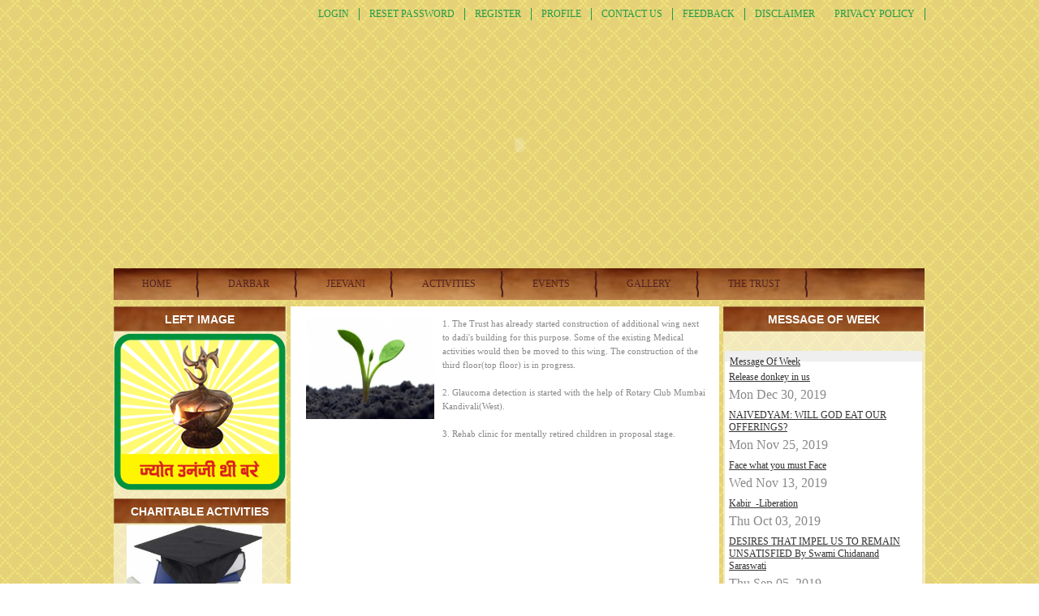

--- FILE ---
content_type: text/html; charset=utf-8
request_url: http://kambardarbar.org/index.php/87-slider-module/225-new-developments
body_size: 5657
content:

<style type="text/css">
.ice-caption{
      display: block;
    height: auto;
    width: 160px;
    margin-top:15px;
}
#ice-caption-slide {
    height: 100%;
    width: 100% !important;
}
  .ice-caption-none-style{
        float: left !important;
  }
</style>
<!DOCTYPE html PUBLIC "-//W3C//DTD XHTML 1.0 Transitional//EN" "http://www.w3.org/TR/xhtml1/DTD/xhtml1-transitional.dtd">
<html xmlns="http://www.w3.org/1999/xhtml" xml:lang="en-gb" lang="en-gb" dir="ltr" >
<head>
<base href="http://kambardarbar.org/index.php/87-slider-module/225-new-developments" />
	<meta http-equiv="content-type" content="text/html; charset=utf-8" />
	<meta name="author" content="Kambar Darbar" />
	<meta name="generator" content="Joomla! - Open Source Content Management" />
	<title>New Developments</title>
	<link href="/templates/kambar/favicon.ico" rel="shortcut icon" type="image/vnd.microsoft.icon" />
	<link href="/templates/system/css/system.css" rel="stylesheet" type="text/css" />
	<link href="/templates/kambar/css/style.css" rel="stylesheet" type="text/css" media="screen,projection" />
	<link href="/templates/kambar/css/superfish.css" rel="stylesheet" type="text/css" />
	<link href="/modules/mod_ice_caption/assets/style.css" rel="stylesheet" type="text/css" />
	<style type="text/css">
.gn_clear { clear:both; height:0; line-height:0; }
.gn_header_1 { background-color:#EFEFEF; border:1px solid #EFEFEF; border-bottom:none; padding:5px; }
.gn_list_1 { border:1px solid #EFEFEF; border-top:none; padding:5px; height:100px; background-color:#FFFFFF; overflow:hidden; }
	</style>
	<script type="application/json" class="joomla-script-options new">{"csrf.token":"d70acc5e1fd24e8b77e017b72ef152c7","system.paths":{"root":"","base":""}}</script>
	<script src="/media/jui/js/jquery.min.js?ddfd7c613cb56817d8f5f903544fafac" type="text/javascript"></script>
	<script src="/media/jui/js/jquery-noconflict.js?ddfd7c613cb56817d8f5f903544fafac" type="text/javascript"></script>
	<script src="/media/jui/js/jquery-migrate.min.js?ddfd7c613cb56817d8f5f903544fafac" type="text/javascript"></script>
	<script src="/media/system/js/caption.js?ddfd7c613cb56817d8f5f903544fafac" type="text/javascript"></script>
	<script src="/media/system/js/mootools-core.js?ddfd7c613cb56817d8f5f903544fafac" type="text/javascript"></script>
	<script src="/media/system/js/core.js?ddfd7c613cb56817d8f5f903544fafac" type="text/javascript"></script>
	<script src="/media/system/js/mootools-more.js?ddfd7c613cb56817d8f5f903544fafac" type="text/javascript"></script>
	<script src="/modules/mod_ice_caption/assets/script_16.js" type="text/javascript"></script>
	<script type="text/javascript">
jQuery(window).on('load',  function() {
				new JCaption('img.caption');
			});
	</script>

<!--[if lte IE 6]>
<link href="/templates/kambar/css/ieonly.css" rel="stylesheet" type="text/css" />
<![endif]-->
<!--[if IE 7]>
<link href="/templates/kambar/css/ie7only.css" rel="stylesheet" type="text/css" />
<![endif]-->
<script type="text/javascript">
	var big ='0%';
	var small='0%';
	var altopen='TPL_BEEZ2_ALTOPEN';
	var altclose='TPL_BEEZ2_ALTCLOSE';
	var bildauf='/templates/kambar/images/plus.png';
	var bildzu='/templates/kambar/images/minus.png';
	var rightopen='TPL_BEEZ2_TEXTRIGHTOPEN';
	var rightclose='TPL_BEEZ2_TEXTRIGHTCLOSE';
	var fontSizeTitle='TPL_BEEZ2_FONTSIZE';
	var bigger='TPL_BEEZ2_BIGGER';
	var reset='TPL_BEEZ2_RESET';
	var smaller='TPL_BEEZ2_SMALLER';
	var biggerTitle='TPL_BEEZ2_INCREASE_SIZE';
	var resetTitle='TPL_BEEZ2_REVERT_STYLES_TO_DEFAULT';
	var smallerTitle='TPL_BEEZ2_DECREASE_SIZE';
</script>

<script type="text/javascript">

  var _gaq = _gaq || [];
  _gaq.push(['_setAccount', 'UA-3338812-4']);
  _gaq.push(['_trackPageview']);

  (function() {
    var ga = document.createElement('script'); ga.type = 'text/javascript'; ga.async = true;
    ga.src = ('https:' == document.location.protocol ? 'https://ssl' : 'http://www') + '.google-analytics.com/ga.js';
    var s = document.getElementsByTagName('script')[0]; s.parentNode.insertBefore(ga, s);
  })();

</script>

</head>
<body>
<div id="wapper">
  <div id="mainpage">
    <div class="topmenu">
    		<div class="container">
			<!-- The class on the root UL tag was changed to match the Blueprint nav style -->
<ul class="">
<li class="item538"><a href="/index.php/login-form" >Login</a></li><li class="item539"><a href="/index.php/cb-login" >Reset Password</a></li><li class="item540"><a href="/index.php/register" >Register</a></li><li class="item543"><a href="/index.php/user-profile" >Profile</a></li><li class="item541"><a href="/index.php/contact-us" >Contact us</a></li><li class="item570"><a href="/index.php/feedback" >FeedBack</a></li><li class="item591"><a href="/index.php/disclaimer" >Disclaimer</a></li><li class="item669"><a href="/index.php/privacy-policy" >Privacy Policy</a></li></ul>
		</div>
	
    </div>
    <div class="header">
      <object classid="clsid:D27CDB6E-AE6D-11cf-96B8-444553540000" codebase="http://download.macromedia.com/pub/shockwave/cabs/flash/swflash.cab#version=9,0,28,0" width="1000" height="288">
        <param name="movie" value="/templates/kambar/flash/Kambar_Banner.swf" />
        <param name="quality" value="high" />
        <embed src="/templates/kambar/flash/Kambar_Banner.swf" quality="high" pluginspage="http://www.adobe.com/shockwave/download/download.cgi?P1_Prod_Version=ShockwaveFlash" type="application/x-shockwave-flash" width="1000" height="288"></embed>
      </object>
    </div>
    <div class="topmainmenu">
    		<div class="container">
			<!-- The class on the root UL tag was changed to match the Blueprint nav style -->
<ul class="jt-menu">
<li class="current active item435"><a href="/index.php" >Home</a></li><li class="deeper parent item533"><a href="#" >Darbar</a><ul><li class="item468"><a href="/index.php/darbar/original-darbar" >Original Darbar</a></li><li class="item469"><a href="/index.php/darbar/present-kambar-darbar" >Present Darbar</a></li><li class="item670"><a href="/index.php/darbar/live-darshan" >Live Darshan</a></li></ul></li><li class="item470"><a href="/index.php/jeevani" >Jeevani</a></li><li class="deeper parent item535"><a href="#" >Activities</a><ul><li class="item509"><a href="/index.php/activities/medical-activities" >Medical Activities</a></li><li class="item510"><a href="/index.php/activities/educational-activities" >Educational Activities</a></li><li class="item512"><a href="/index.php/activities/present-religious-activities" >Present Religious Activities</a></li><li class="item513"><a href="/index.php/activities/new-developments" >New Developments</a></li><li class="item515"><a href="/index.php/activities/message-of-week" >Message of the week</a></li></ul></li><li class="item537"><a href="/index.php/events" >Events</a></li><li class="deeper parent item534"><a href="#" >Gallery</a><ul><li class="item480"><a href="/index.php/gallery/video-gallery" >Video Gallery</a></li><li class="deeper parent item530"><a href="/index.php/gallery/photo-gallery" >Photo Gallery</a><ul><li class="item531"><a href="/index.php/gallery/photo-gallery/kamla-dadi-s-birthday-2011" >Kamla Dadi's Birthday 2011</a></li></ul></li></ul></li><li class="item516"><a href="/index.php/the-trust" >The Trust</a></li></ul>
		</div>
	
    </div>
    <div class="pagecontent">
      <table width="100%" border="0" cellpadding="0" cellspacing="0">
        <tr>
        	          	<td valign="top" class="lefttdbg">
           	 	<div class="leftares">
              		<div class="newsupdate">
                		<div class="text">
                  								<h3>Left Image</h3>
				<div style="padding-top: 10px;"><img src="/images/site_images/add.png" alt="" border="0" /></div>						<h3>Charitable Activities</h3>
				<div class="newsflash">
	


<div style="float: left; width: 100%;"><img title="Sai Vilayatrai Scholarship Scheme" src="/images/site_images/scholarship.jpg" width="167" height="126" align="left" border="0" /></div>
<p><strong>Sai Vilayatrai Charitable Trust, </strong>Mumbai a non profit &amp; charitable organization grants educational</p>

<a class="readmore" href="/index.php/86-module-display/221-sai-vilayatrai-scholarship-scheme-for-professionalcourse">Read more ...</a></div>
					<div class="newsflash">
	


<h4 class="newsflash-title">Commerce Coaching for GIRLS.</h4>
<p> </p>
<p> </p>
<p>Very experienced Faculty &amp; low fees.</p>
<p>Apply before end March for 50% concession.</p>
<p>Email -  <span id="cloak883119adc6ff249713f74d62f88c3c8d">This email address is being protected from spambots. You need JavaScript enabled to view it.</span><script type='text/javascript'>
				document.getElementById('cloak883119adc6ff249713f74d62f88c3c8d').innerHTML = '';
				var prefix = '&#109;a' + 'i&#108;' + '&#116;o';
				var path = 'hr' + 'ef' + '=';
				var addy883119adc6ff249713f74d62f88c3c8d = 'p_s&#97;&#105;n&#97;n&#105;' + '&#64;';
				addy883119adc6ff249713f74d62f88c3c8d = addy883119adc6ff249713f74d62f88c3c8d + 'r&#101;d&#105;ffm&#97;&#105;l' + '&#46;' + 'c&#111;m';
				var addy_text883119adc6ff249713f74d62f88c3c8d = 'p_s&#97;&#105;n&#97;n&#105;' + '&#64;' + 'r&#101;d&#105;ffm&#97;&#105;l' + '&#46;' + 'c&#111;m';document.getElementById('cloak883119adc6ff249713f74d62f88c3c8d').innerHTML += '<a ' + path + '\'' + prefix + ':' + addy883119adc6ff249713f74d62f88c3c8d + '\'>'+addy_text883119adc6ff249713f74d62f88c3c8d+'<\/a>';
		</script></p>

<a class="readmore" href="/index.php/90-module-display-2/398-commerce-coaching-for-girls">Read more ...</a></div>
	
                		</div>
              		</div>
            	</div>
          	</td>
                    
          <td width="5">&nbsp;</td>
          <td valign="top" style="background:#ffffff;"><div class="middlecontent">
              <div id="system-message-container">
	</div>

              <div class="item-page" itemscope itemtype="https://schema.org/Article">
	<meta itemprop="inLanguage" content="en-GB" />
	
		
						
		
	
	
		
									<div itemprop="articleBody">
		<p style="float: left; padding-right: 10px;"><img src="/images/site_images/developments.jpg" border="0" title="Medical Activities" width="158" height="126" align="left" /></p>
<p>1. The Trust has already started construction of additional wing next to dadi's building for this purpose. Some of the existing Medical activities would then be moved to this wing. The construction of the third floor(top floor) is in progress. <br /> <br /> 2. Glaucoma detection is started with the help of Rotary Club Mumbai Kandivali(West). <br /> <br /> 3. Rehab clinic for mentally retired children in proposal stage.</p> 	</div>

	
							</div>

            </div></td>
          <td width="5">&nbsp;</td>
          	<td valign="top" class="righttdbg">
            <div class="rightarea">
              <div class="newsupdate">
                					<h3>Message Of Week</h3>
				
<div style="float:left;width:100%;">
  <div class="globalnews" style="margin:2px">
        <div class="gn_header_1"> <span class="gn_header"><a href="/index.php/activities/message-of-week">Message Of Week</a></span>
      <div class="gn_clear"></div>
    </div>
    <div class="gn_list gn_list_1" style=" margin-top:-13px;">
  <ul>
        <li style="padding-top:2px; padding-bottom:2px;">
    	<a href="/index.php/activities/message-of-week/503-release-donkey-in-us">Release donkey in us</a><div style='float:left; width:100%;'>Mon Dec 30, 2019</div>    </li>
        <li style="padding-top:2px; padding-bottom:2px;">
    	<a href="/index.php/activities/message-of-week/502-naivedyam-will-god-eat-our-offerings">NAIVEDYAM: WILL GOD EAT OUR OFFERINGS?</a><div style='float:left; width:100%;'>Mon Nov 25, 2019</div>    </li>
        <li style="padding-top:2px; padding-bottom:2px;">
    	<a href="/index.php/activities/message-of-week/501-face-what-you-must-face">Face what you must Face</a><div style='float:left; width:100%;'>Wed Nov 13, 2019</div>    </li>
        <li style="padding-top:2px; padding-bottom:2px;">
    	<a href="/index.php/activities/message-of-week/500-kabir-liberation">Kabir_-Liberation</a><div style='float:left; width:100%;'>Thu Oct 03, 2019</div>    </li>
        <li style="padding-top:2px; padding-bottom:2px;">
    	<a href="/index.php/activities/message-of-week/498-desires-that-impel-us-to-remain-unsatisfied-by-swami-chidanand-saraswati">DESIRES THAT IMPEL US TO REMAIN UNSATISFIED By Swami Chidanand Saraswati</a><div style='float:left; width:100%;'>Thu Sep 05, 2019</div>    </li>
      </ul>
</div>
  </div>
</div>
<div class="gn_clear"></div>
	
              </div>
            </div>
          </td>
        </tr>
      </table>
    </div>
    <div class="imaggalley">
      <div class="photoimg">
        				<div id="ice-caption-239" class="ice-caption-0" style="height:140px; width:1000px">
	<div class="ice-caption-container" style="width:1000px; height:140px">
		<a onclick="return false;" href="javascript:void(0);" id="ice-caption-previous"><img src="/images/leftarrow.jpg" width="20" height="174" alt="" /></a>
		<a onclick="return false;" href="javascript:void(0);" id="ice-caption-next"><img src="/images/rightarrow.jpg" width="20" height="174" alt="" /></a>
		<div id="ice-caption-slide">
					<div class="ice-caption-none-style">
				<div class="ice-caption"  style="display:block; height:180px; width:220px" >
					<a href="/index.php/87-slider-module/224-sai-vilayatrai-scholarship-scheme-for-professional-courses"><img src="http://kambardarbar.org/images/icethumbs/220x180/100/images/site_images/scholarship-1.jpg" title="Sai Vilayatrai Scholarship Scheme For Professional Courses" alt="Sai Vilayatrai Scholarship Scheme For Professional Courses" /></a> 
					<div class="ice-caption-cover" style="height:25px;">
					<div class="ice-opacity" style="height:180px;"></div>
						<div class="ice-caption-content">
							<div class="ice-infor">
								<div class="ice-title">
																			Sai Vilayatrai Scholarship Scheme For Professional Courses																	 </div>
								<div class="ice-desc">
								Sai Vilayatrai Charitable Trust, Mumbai a non profit &amp; charitable organization grants educational scholarships every year of an amount ranging upto Rs 20,000 per year to meritorious students but needy students for studying professional courses. The Trust...																</div>
							</div>
						</div>
					</div>	
									</div>
			</div>
					<div class="ice-caption-none-style">
				<div class="ice-caption"  style="display:block; height:180px; width:220px" >
					<a href="/index.php/87-slider-module/223-medical-activities"><img src="http://kambardarbar.org/images/icethumbs/220x180/100/images/site_images/medical.jpg" title="Medical Activities" alt="Medical Activities" /></a> 
					<div class="ice-caption-cover" style="height:25px;">
					<div class="ice-opacity" style="height:180px;"></div>
						<div class="ice-caption-content">
							<div class="ice-infor">
								<div class="ice-title">
																			Medical Activities																	 </div>
								<div class="ice-desc">
								


&nbsp;FacilityCharges&nbsp;

1.
General (OPD)
Re. 1/-Only incl medicines &amp; examination
about 150 patients/day


2.
Specialist Doctors
&nbsp;
about 25 patients/day


2.1
Eye Specialist
Rs. 20/-
for 2 weeks


2.2
Skin Specialist
Rs. 20/...																</div>
							</div>
						</div>
					</div>	
									</div>
			</div>
					<div class="ice-caption-none-style">
				<div class="ice-caption"  style="display:block; height:180px; width:220px" >
					<a href="/index.php/87-slider-module/225-new-developments"><img src="http://kambardarbar.org/images/icethumbs/220x180/100/images/site_images/developments.jpg" title="New Developments" alt="New Developments" /></a> 
					<div class="ice-caption-cover" style="height:25px;">
					<div class="ice-opacity" style="height:180px;"></div>
						<div class="ice-caption-content">
							<div class="ice-infor">
								<div class="ice-title">
																			New Developments																	 </div>
								<div class="ice-desc">
								
1. The Trust has already started construction of additional wing next to dadi&#039;s building for this purpose. Some of the existing Medical activities would then be moved to this wing. The construction of the third floor(top floor) is in progress.   2....																</div>
							</div>
						</div>
					</div>	
									</div>
			</div>
					<div class="ice-caption-none-style">
				<div class="ice-caption"  style="display:block; height:180px; width:220px" >
					<a href="/index.php/87-slider-module/222-educational-activities"><img src="http://kambardarbar.org/images/icethumbs/220x180/100/images/site_images/educational.jpg" title="Educational Activities" alt="Educational Activities" /></a> 
					<div class="ice-caption-cover" style="height:25px;">
					<div class="ice-opacity" style="height:180px;"></div>
						<div class="ice-caption-content">
							<div class="ice-infor">
								<div class="ice-title">
																			Educational Activities																	 </div>
								<div class="ice-desc">
								

Scholarship for Professional courses 
SaiVilayatrai Charitable Trust, Mumbai a no profit charitable organization &amp; grants educational scholarships every year of an amount ranging upto Rs 20,000/- per year per student; to meritorious but needy students...																</div>
							</div>
						</div>
					</div>	
									</div>
			</div>
					<div class="ice-caption-none-style">
				<div class="ice-caption"  style="display:block; height:180px; width:220px" >
					<a href="/index.php/87-slider-module/226-present-religious-activities"><img src="http://kambardarbar.org/images/icethumbs/220x180/100/images/site_images/religous.jpg" title="Present Religious Activities" alt="Present Religious Activities" /></a> 
					<div class="ice-caption-cover" style="height:25px;">
					<div class="ice-opacity" style="height:180px;"></div>
						<div class="ice-caption-content">
							<div class="ice-infor">
								<div class="ice-title">
																			Present Religious Activities																	 </div>
								<div class="ice-desc">
								
1. SATSANG EVERY SUNDAY :7:45am to 10:00am.Starting with &quot;OM&quot; Dhuni,Satsang by Dadi Kamla on Geeta &amp; other Epics Followed by Saijans life history &amp; Bhajans. Breakfast served for everybody.   2. DIWALI MELA: For 3 days every year during diwali period....																</div>
							</div>
						</div>
					</div>	
									</div>
			</div>
				</div>
	</div>
</div>	<script type="text/javascript">
var options = {wrapperId:"ice-caption-239", 
				mode:'caption',
				start:25,
				end:150,
				duration:250,
				fullsize:0,
				opacity:80,
				xtransition:Fx.Transitions.Expo.easeOut,
				style:'0',
				height:180,
				width:220,
				fxOptions:{transition:Fx.Transitions.Expo.easeOut}					
		 };
var demo = new CaptionBoxSlide(options);	
</script>	
      </div>
    </div>
    <div class="footercopy">
      					<h6>Footer Copyright</h6>
				<div style="float: left; padding-left: 5px;">
<p>Copyright © 2012</p>
</div>
<p>Site Designed and Maintained by <a href="http://www.synergytechservices.com/" target="_blank" rel="noopener noreferrer">Synergy Technology Services </a></p>	
    </div>
  </div>
</div>
</body>
</html>

--- FILE ---
content_type: text/css
request_url: http://kambardarbar.org/templates/kambar/css/style.css
body_size: 2923
content:
/* Global Styles */

*

{

padding:0;

margin:0

}



body {

  margin:0px;

  color:#423730;

  font-family:Verdana;

  font-size:12px;

  background: url(../images/body_bg.jpg)  left top;

  }

  

div {

  color:#8A8989;

  font-family:Verdana;

  }

  

.item-separator

{

background: url("../images/submenuitem.png") repeat-x scroll center top transparent !important;

float: none !important;

padding: 12px 0 13px !important;

width: 100%;

}

a {

  color:#333;

  font-family:Verdana;

  font-size:12px;

  text-align:center;

  text-transform: none;

  font-weight:normal;



  }

  

a:hover {

  color: #8A8989;

  }


.chronoform
{
  display:none;
}


p{

  color:#8a8989;

  font-family: Verdana;

  font-size:11px;

  line-height:17px;

  padding-bottom:10px;

  text-align: left;

  }

  

  

h1{

  color:#330000;

  font-family:  Arial;

  font-size:14px;

  font-weight:bold;

  text-transform:uppercase;

  }

  

  

h2{

  color:#330000;

  font-family: Arial;

  font-size:16px;

  font-weight:bold;

  padding-bottom:8px;

  }  

  

h3{

  color:#330000;

  font-family:  Arial;

  font-size:14px;

  font-weight:bold;

  text-transform:uppercase;

  }    

  





img{

  border:0px solid #000000;

  padding-bottom:10px;

  }



ul{

  margin:0px 0px 0px 15px;

  padding:0px;

}



ul li{

  margin:0px;

  padding:0px 0px 0px 5px;

  color:#8a8989;

  

}

/* Page Styles */



#wapper{

  margin: 0 auto;

  width:100%;  

}



#wapper #mainpage{

  margin: 0 auto;

  width:1000px;  

}



#mainpage .topmenu{

  float:left;

  width:1000px;

  padding-top:10px;

  padding-bottom:10px;

}



.topmenu ul{

  margin:0px;

  padding:0px;

  float:right;

}



.topmenu ul li{

  float:left;

  margin:0px;

  list-style:none;

  border-right:1px solid #209b47;

  padding:0px 12px 0px 12px;

}



.topmenu ul li.item591{border-right:0px solid #209b47;}



.topmenu ul li a{

  font-family:Verdana;

  font-size:12px;

  color:#209b47;

  text-decoration:none;

  text-transform:uppercase;

}





.topmenu li.item110{ border-right:0px solid #000000 !important;}

#mainpage .header{

  float:left;

  width:1000px;

  height:289px;

}

.topmainmenu ul li.item-113{background:none;}



.message ul li{padding-top:24px; width: 100%;}



#mainpage .topmainmenu{

  float:left;

  width:1000px;

  height:39px;

  margin-top:7px;

  background:url(../images/top_menu.jpg) no-repeat left top;

}



.topmainmenu ul{

  margin:0px;

  padding:0px;

}



.topmainmenu ul li{

  margin:0px;

  padding:13px 35px 14px;

  float:left;

  list-style:none;

  background:url(../images/menu_line.png) no-repeat right;

}



.topmainmenu ul li.last{background: none;}



.topmainmenu ul li a{

  font-family:Verdana;

  font-size:12px;

  color:#54221f;

  text-decoration:none;

  text-transform:uppercase;

}



#mainpage .pagecontent{

  float:left;

  width:1000px;

  margin-top:8px;

}





.pagecontent .leftares{

  float:left;

  width:212px;

}



.leftares p

{

color:#545454;

font-size:12px;

padding:0px 16px 0px 16px;

text-align:left;

}





.leftares .newsupdate{

  float:left;

  width:212px;

  height: auto;

  padding-bottom:15px;

/*  background: url(../images/newsupdate_bg.png) left top;*/

}



.lefttdbg{  background: url(../images/newsupdate_bg.png) left top;}



.newsupdate h3{

  float:left;

  width:212px;

  height:25px;

  color:#FFFFFF;

  text-align:center;

  padding-top:8px;

  background:url(../images/newsupdate.jpg) no-repeat left top;

}



.newsupdate .text{

  font-family:Verdana;

  font-size:14px;

  color:#330000;

}



a.readmore

{

padding:5px 16px 0px 16px;

}



.newsflash-title

{

   color: #330000;

    float: left;

    font-family: Verdana;

    font-size: 14px;

    padding: 12px 16px 12px;

}

.newsflash a.readmore{ padding-top:10px; float:left; padding-bottom:15px;}



.newsflash img

{

padding:0 16px 6px;

}

.

.leftares .add{

  float:left;

  width:212px;

  height:194px;

  margin-top:6px;

}



.pagecontent .middlecontent{

  float:left;

  width:492px;

  margin-left:5px;

  padding:13px 14px 50px;

  background:#ffffff;

  min-height:544px;

}

table.category{

  width:100%;

}



table.category th a{ font-weight:bold; text-decoration:none;}

table.category td{ padding:3px; border:1px solid #8A8989;}



.middlecontent ul li{ font-size:11px; padding-bottom:10px; margin-left:15px;}

.middlecontent ol li{ font-size:11px; padding-bottom:10px; margin-left:15px;}



.pagecounter{ float:left; width:100%; text-align:center; padding-left:12px;}



.pagination ul{

  margin:0px;

  padding:0px;

}



.pagination ul li{

  list-style:none;

  float:left;

}

.pagination p{

  float: left;

    padding-bottom: 10px;

    padding-left: 20px;

    padding-top: 17px;

    text-align: center;

    width: 100%;

}



.articletitle{ float:left; width:100%;}



.middlecontent ul{ margin-top:-10px; padding-bottom:10px;}



.middlecontent .date{

  float:right;

  width:100%;

  text-align:right;

  font-family: Verdana;

  color:#330000;

  font-size:11px;

  padding-bottom:10px;

  font-weight:bold;

  background:url(../images/dateborder.jpg) repeat-x left bottom;

  margin-bottom:8px;

}



.pagecontent .rightarea{

  float:left;

  width:247px;

  /*margin-left:5px;*/

}





.rightarea .newsupdate{

  float:left;

  width:247px;

  min-height:565px;

  padding-bottom:15px;

  !padding-bottom:40px;

  /*background: url(../images/event_bg.png) left top;*/

}



.event_module{

  float:left;

  padding-left:5px;

  padding-bottom:10px;

}



.righttdbg{  background: url(../images/event_bg.png) left top;}



.rightarea .newsupdate h3{

  float:left;

  width:247px;

  height:31px;

  text-align:center;

  padding-top:8px;

  padding-bottom:14px;

  background:url(../images/event.jpg) no-repeat left top;

}



.rightarea .newsupdate .text{

  float:left;

  padding-left:16px;

  padding-right:16px;

  padding-top:15px;

}



.rightarea .newsupdate .text h4{

  font-family:Verdana;

  font-size:14px;

  color:#330000;

  padding-bottom:0px !important;

}

.rightarea .newsupdate .text p{ padding-top:0px; color:#330000;}



#mainpage .imaggalley{

  float:left;

  width:980px;

  height:160px;

  margin-top:8px;

 

}

#mainpage .imaggalley .leftarrow{

  float:left;

  width:24px;

  height:174px;

}



#mainpage .imaggalley .photoimg{

  float:left;

  width:1000px;

  margin-right:5px;

  padding:0px 0px 0px;

  background:url(../images/imagegallry.png) repeat-x left top;

  height:140px;

}







#mainpage .imaggalley .rightarrow{

  float:right;

  width:20px;

  height:174px;

}



#mainpage .footercopy{

  float:left;

  width:1000px;

  padding-bottom:20px;

}



.footercopy p{

  font-family:Verdana;

  font-size:12px;

  color:#545454;

  padding-top:3px;

  text-align:right;

}



dt.article-info-term{ display:none;}



#extcal_minical TABLE.extcal_weekdays{ width:205px !important;}



.rightarea table.mod_events_latest_table img{

    border: 0 none;

    float: left;

    height: 40px;

    padding-right: 10px;

    vertical-align: middle;

    width: 40px;

}



table.tablelayout{

  width:100%;

  padding-bottom:40px;

}



table.tablelayout strong{ color:#8A8989 !important;}

table.tablelayout td, th{ padding:5px;}

table.tablelayout td, th{ border:1px solid #8A8989;}



.bannergroup{ text-align:center; padding-top:10px;}



ul.pagenav{

  float:left;

  margin:0px;

  padding:0px;

}



ul.pagenav li{

  float:left;

  list-style:none;

  padding-left:10px;

  padding-bottom:25px;

}



ul.pagenav li a{

  text-decoration:none;

}







/* forms.css */

label {font-weight:bold;}

fieldset {padding:0 1.4em 1.4em 1.4em;margin:0 0 1.5em 0;border:1px solid #ccc;}

legend {font-weight:bold;font-size:1.2em;margin-top:-0.2em;margin-bottom:1em;}

fieldset, #IE8#HACK {padding-top:1.4em;}

legend, #IE8#HACK {margin-top:0;margin-bottom:0;}

input[type=text], input[type=password], input[type=url], input[type=email], input.text, input.title, textarea {background-color:#fff;border:1px solid #bbb;color:#000; padding:5px;}

input[type=text]:focus, input[type=password]:focus, input[type=url]:focus, input[type=email]:focus, input.text:focus, input.title:focus, textarea:focus {border-color:#666;}

select {background-color:#fff;border-width:1px;border-style:solid;}

input[type=text], input[type=password], input[type=url], input[type=email], input.text, input.title, textarea, select {margin:0.5em 0;}

input.text, input.title {width:300px;padding:5px;}

input.title {font-size:1.5em;}

textarea {width:390px;height:250px;padding:5px;}

form.inline {line-height:3;}

form.inline p {margin-bottom:0;}

.error, .alert, .notice, .success, .info {padding:0.8em;margin-bottom:1em;border:2px solid #ddd;}

.error, .alert {background:#fbe3e4;color:#8a1f11;border-color:#fbc2c4;}

.notice {background:#fff6bf;color:#514721;border-color:#ffd324;}

.success {background:#e6efc2;color:#264409;border-color:#c6d880;}

.info {background:#d5edf8;color:#205791;border-color:#92cae4;}

.error a, .alert a {color:#8a1f11;}

.notice a {color:#514721;}

.success a {color:#264409;}

.info a {color:#205791;}









/* ##########################  contacts   ########################### */



.contact form

{

  background:#fff;



}



.contact input

{

  background:#fff;



}



.contact .button

{



}



.contact input.invalid,

.contact textarea.invalid

{

  border:solid 2px red;

}



.contact label.invalid

{

  color:red;

}





/* ++++++++++++++  Error Message contact form  ++++++++++++++ */



p.error

{

  color:#044b63;

  background:#eee;

  border-top:3px solid #044b63;

  border-bottom:3px solid #044b63;

}



body.contentpane

{

  background:#fff;

}



/* ++++++++++++++ Forum  ++++++++++++++ */

#Kunena #ktab a{ background:red !important;}



button{ border:1px solid #8c4316; background:#924e21; color:#ffffff; padding:3px;}

.button{ border:1px solid #8c4316; background:#924e21; color:#ffffff; padding:3px;}



.phocagallery-box-file{ margin:18px !important;}



.userdata label{ float:left; width:26%;}



#uddeim-module{

  float:left;

  width:100%;

  padding-left:12px;

}



#uddeim-module img{ vertical-align:middle; padding-bottom:0px;}

#uddeim{

  float:left;

}

#uddeim img{ vertical-align:middle; padding-bottom:0px;}

#uddeim a{ font-weight:bold; text-decoration:none;}

#uddeim-module a{ font-weight:bold; text-decoration:none;}



#jnews_module1{

  float:left;

  width:100%;

  padding-left:12px;

}

.subscriptionLists{ float:left; width:100%; font-weight:bold;}



#jnews_module1 a{ font-weight:bold; text-decoration:none;}



.jev_pagination{ float:left; width:100%;}

.jev_pagination ul{ margin:0px; padding:0 0 10px; width:100%; float:left;}

.jev_pagination ul li{ margin:0px; padding:0 0 0 15px; list-style:none; float:left;}



/* ++++++++++++++  tooltip  ++++++++++++++ */

.tip

{

        font-size:0.8em;

        text-align:left;

        padding:3px;

        max-width:400px;

    padding:10px 10px 10px 10px;

    color:#FFFFFF !important;

    background:#924E21;

}

.tip div{color:#FFFFFF !important;}



.tip-title

{

        font-weight:bold;

    background:#924E21;

    padding-bottom:5px;

    color:#FFFFFF;

}



.pg-pagination{ float:left; width:100%; text-align:center;}

.globalnews{

  background:none !important;

  float:left;

  height:auto !important;

  border:0px solid #000000;

 }

.globalnews .gn_list_1{

   height:auto !important;

  border:0px solid #000000 !important;

 }

 

.globalnews .gn_list_1 ul{

  margin:0px;

  padding:0px;

}



.globalnews .gn_list_1 ul li{

  float:left;

  width:100%;

  margin:0px;

  list-style:none;

  padding:0px 0px 0px 0px;

}

.globalnews .gn_list_1 ul li a{padding:5px 0px 5px 0px; text-align:left; float:left;}



.subscriptionLists ul li a {  float:none !important;}



.img_caption

{

padding-right:10px;

text-align:center;

font-weight:bold;

}



/*img.caption

{

border:1px solid #FF0000;

padding-right:10px;

}

*/

dd.category-name

{

display:none;

}






--- FILE ---
content_type: text/css
request_url: http://kambardarbar.org/templates/kambar/css/superfish.css
body_size: 1335
content:

/*** ESSENTIAL STYLES ***/
.jt-menu, .jt-menu * {
	margin:			0;
	padding:		0;
	list-style:		none;
}
.jt-menu {
	line-height:	1.0;
}
.jt-menu ul {
	position:		absolute;
	top:			-999em;
	margin-top:6px !important;
	background:url(../images/menudrop.jpg) no-repeat left;
	width:			188px; /* left offset of submenus need to match (see below) */
	padding-bottom:20px !important;
	height: auto !important;
}
.jt-menu ul li.item-534{ margin-top:3px !important;}

.jt-menu ul li {
	width:			100%;
	background: url(../images/submenuitem.png) no-repeat center bottom !important;
	float: none !important;
	padding:12px 0 13px !important;

}
.jt-menu ul li a{
	font-family:Verdana;
	font-size: 11px !important;
    padding-left: 14px;
    text-align: left;
    text-transform: none !important;
	color:#54221f;

}




.jt-menu ul li.item-114{ margin-top:10px !important;}
.jt-menu ul li.item-118{background: none !important;}


.jt-menu ul li ul{ margin-left:188px; }

.jt-menu li:hover {
	visibility:		inherit; /* fixes IE7 'sticky bug' */
}
.jt-menu li {
	float:			left;
	position:		relative;
}
.jt-menu a {
	display:		block;
	position:		relative;
	
}
.jt-menu li:hover ul,
.jt-menu li.sfHover ul {
	left:			0;
	top:			2.5em; /* match top ul list item height */
	z-index:		99;
}
ul.jt-menu li:hover li ul,
ul.jt-menu li.sfHover li ul {
	top:			-999em;
}
ul.jt-menu li li:hover ul,
ul.jt-menu li li.sfHover ul {
	left:			0em; /* match ul width */
	top:			0;
}
ul.jt-menu li li:hover li ul,
ul.jt-menu li li.sfHover li ul {
	top:			-999em;
}
ul.jt-menu li li li:hover ul,
ul.jt-menu li li li.sfHover ul {
	left:			0em; /* match ul width */
	top:			0;
	background: none;
}

/*** DEMO SKIN ***/
.jt-menu {
	float:			left;
	margin-bottom:	1em;
}
.jt-menu a {


	text-decoration:none;
}
.jt-menu a, .jt-menu a:visited  { /* visited pseudo selector so IE6 applies text colour*/
}
.jt-menu li {
	background:		#BDD2FF;
}
.jt-menu li li {
	background:		#AABDE6;
}
.jt-menu li li li {
	background:		#9AAEDB;
}
.jt-menu li:hover, .jt-menu li.sfHover,
.jt-menu a:focus, .jt-menu a:hover, .jt-menu a:active {
	outline:		0;
}

/*** arrows **/
.jt-menu a.sf-with-ul {
	padding-right: 	0em;
	min-width:		1px; /* trigger IE7 hasLayout so spans position accurately */
}
.sf-sub-indicator {
	position:		absolute;
	display:		block;
	right:			.75em;
	top:			1.05em; /* IE6 only */
	width:			10px;
	height:			10px;
	text-indent: 	-999em;
	overflow:		hidden;
	background:		url('../images/arrows-ffffff.png') no-repeat -10px -100px; /* 8-bit indexed alpha png. IE6 gets solid image only */
}
a > .sf-sub-indicator {  /* give all except IE6 the correct values */
	top:			.8em;
	background-position: 0 -100px; /* use translucent arrow for modern browsers*/
}
/* apply hovers to modern browsers */
a:focus > .sf-sub-indicator,
a:hover > .sf-sub-indicator,
a:active > .sf-sub-indicator,
li:hover > a > .sf-sub-indicator,
li.sfHover > a > .sf-sub-indicator {
	background-position: -10px -100px; /* arrow hovers for modern browsers*/
}

/* point right for anchors in subs */
.jt-menu ul .sf-sub-indicator { background-position:  -10px 0; }
.jt-menu ul a > .sf-sub-indicator { background-position:  0 0; }
/* apply hovers to modern browsers */
.jt-menu ul a:focus > .sf-sub-indicator,
.jt-menu ul a:hover > .sf-sub-indicator,
.jt-menu ul a:active > .sf-sub-indicator,
.jt-menu ul li:hover > a > .sf-sub-indicator,
.jt-menu ul li.sfHover > a > .sf-sub-indicator {
	background-position: -10px 0; /* arrow hovers for modern browsers*/
}

/*** shadows for all but IE6 ***/
.sf-shadow ul {
	background:	url('../images/shadow.png') no-repeat bottom right;
	padding: 0 8px 9px 0;
	-moz-border-radius-bottomleft: 17px;
	-moz-border-radius-topright: 17px;
	-webkit-border-top-right-radius: 17px;
	-webkit-border-bottom-left-radius: 17px;
}
.sf-shadow ul.sf-shadow-off {
	background: transparent;
}
